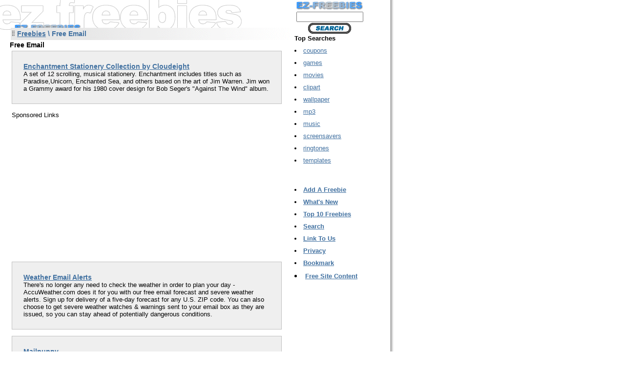

--- FILE ---
content_type: text/html; charset=UTF-8
request_url: https://www.ez-freebies.com/Free-Email.php?page=2
body_size: 3149
content:

<html>
<head>
<title>Free Email</title>
<meta name="description" content="Free Email Freebies, Free Free Email">
<meta name="keywords" content="Free Email freebies, free Free Email, Free Email free">
<link rel="stylesheet" href="https://www.ez-freebies.com/ezfreebies.css">
<META name="verify-v1" content="LcEkZWt0e0AMfkUs3salfe4DaqjZlTUYOqGNovhTezM=" /> 
<META HTTP-EQUIV="expires" CONTENT="0">
<META HTTP-EQUIV="Pragma" CONTENT="no-cache">
<META HTTP-EQUIV="Cache-Control" CONTENT="no-cache">
<meta name="viewport" content="width=device-width, initial-scale=1">


<SCRIPT LANGUAGE="JavaScript">
<!---------- JavaScript begins...

function ChangeImage (ImageName,FileName) {
	document[ImageName].src = FileName;
}

// JavaScript ends ---------->
</SCRIPT>

<SCRIPT language=JavaScript>
<!-- hide from JavaScript-challenged browsers
function openWindow(page) {
  popupWin = window.open(page + '.php', 'feedback', 'scrollbars,width=350,height=210')
}
// done hiding -->
</SCRIPT>

</head>

<body background="https://www.ez-freebies.com/images/bg.gif" text=#000000 vlink=#4070A0 link=#4070A0>


<table align=left border=0 cellpadding=0 cellspacing=0 width=580>

<tr>
<td valign=top width=20>
<img alt=spacer border=0 height=8 src=https://www.ez-freebies.com/images/spacer.gif width=20>
</td>


<td width=580 valign=top>
<img src=https://www.ez-freebies.com/images/spacer.gif height=55 border=0>

<br><table border=0 cellpadding=2 cellspacing=2 width=580>
<tr>
<td background=https://www.ez-freebies.com/images/bar_bg.gif height=25 valign=center><img src=https://www.ez-freebies.com/images/path.gif hspace=0 vspace=0 border=0><font class=heading><b><a href=https://www.ez-freebies.com>Freebies</a> \ Free Email</b></font></td></tr></table><h1>Free Email</h1><table border=0 cellpadding=2 cellspacing=2 width=576><tr><td valign=top>
<font face=ARIAL size=2><p><div class=desc style="border: 1px solid; padding: 20px; border-color: #C0C0C0; background-color: #EFEFEF; border-style: solid; width: 90%;">
<table border=0>
<tr>
<td valign=top>
<a class=heading href="https://www.ez-freebies.com/freebies/Enchantment_Stationery_Collection_by_Cloudeight_1081.php"><b>Enchantment Stationery Collection by Cloudeight</b></a><br>
<font face=ARIAL size=2>A set of 12 scrolling, musical stationery. Enchantment includes titles such as Paradise,Unicorn, Enchanted Sea, and others based on the art of Jim Warren.  Jim won a Grammy award for his 1980 cover design for Bob Seger's "Against The Wind" album.</font>
<br><font face='MS SANS SERIF' color=#4070A0 size=1></font>
</td>
</tr>
</table>
</div><br>Sponsored Links<br>
<script type="text/javascript"><!--
google_ad_client = "pub-4013521895230863";
google_ad_width = 336;
google_ad_height = 280;
google_ad_format = "336x280_as";
google_ad_type = "text_image";
google_color_border = "EFEFEF";
google_color_bg = "FFFFFF";
google_color_link = "004080";
google_color_url = "000000";
google_color_text = "000000";
//--></script>
<script type="text/javascript"
  src="https://pagead2.googlesyndication.com/pagead/show_ads.js">
</script><p><div class=desc style="border: 1px solid; padding: 20px; border-color: #C0C0C0; background-color: #EFEFEF; border-style: solid; width: 90%;">
<table border=0>
<tr>
<td valign=top>
<a class=heading href="https://www.ez-freebies.com/freebies/Weather_Email_Alerts_31826.php"><b>Weather Email Alerts</b></a><br>
<font face=ARIAL size=2>There's no longer any need to check the weather in order to plan your day - AccuWeather.com does it for you with our free email forecast and severe weather alerts. Sign up for delivery of a five-day forecast for any U.S. ZIP code. You can also choose to get severe weather watches & warnings sent to your email box as they are issued, so you can stay ahead of potentially dangerous conditions.</font>
<br><font face='MS SANS SERIF' color=#4070A0 size=1></font>
</td>
</tr>
</table>
</div><p><div class=desc style="border: 1px solid; padding: 20px; border-color: #C0C0C0; background-color: #EFEFEF; border-style: solid; width: 90%;">
<table border=0>
<tr>
<td valign=top>
<a class=heading href="https://www.ez-freebies.com/freebies/Mailpuppy_6175.php"><b>Mailpuppy</b></a><br>
<font face=ARIAL size=2>A wonderful free email site, which gives you 10mb of space and also has a chatroom.</font>
<br><font face='MS SANS SERIF' color=#4070A0 size=1></font>
</td>
</tr>
</table>
</div><p><div class=desc style="border: 1px solid; padding: 20px; border-color: #C0C0C0; background-color: #EFEFEF; border-style: solid; width: 90%;">
<table border=0>
<tr>
<td valign=top>
<a class=heading href="https://www.ez-freebies.com/freebies/Hotmail_18629.php"><b>Hotmail</b></a><br>
<font face=ARIAL size=2>Hotmail is the granddaddy of all the free online email services. They are still kicking and still giving out free email addresses. Try them again, for the first time!</font>
<br><font face='MS SANS SERIF' color=#4070A0 size=1></font>
</td>
</tr>
</table>
</div><p><div class=desc style="border: 1px solid; padding: 20px; border-color: #C0C0C0; background-color: #EFEFEF; border-style: solid; width: 90%;">
<table border=0>
<tr>
<td valign=top>
<a class=heading href="https://www.ez-freebies.com/freebies/Ace_Zip_9953.php"><b>Ace Zip</b></a><br>
<font face=ARIAL size=2>It detects spam before it reaches the mail system and kills the receive process immediately. Saving you a lot of bandwidth. Spam will not reach your mailboxes. It works with any e-mail client, and supports an unlimited number of e-mail accounts.</font>
<br><font face='MS SANS SERIF' color=#4070A0 size=1></font>
</td>
</tr>
</table>
</div><p><div class=desc style="border: 1px solid; padding: 20px; border-color: #C0C0C0; background-color: #EFEFEF; border-style: solid; width: 90%;">
<table border=0>
<tr>
<td valign=top>
<a class=heading href="https://www.ez-freebies.com/freebies/Mail.com_Free_Email_Service_2846.php"><b>Mail.com Free Email Service</b></a><br>
<font face=ARIAL size=2>Mail.com, the best personalized free web-based email and content provider.</font>
<br><font face='MS SANS SERIF' color=#4070A0 size=1></font>
</td>
</tr>
</table>
</div><p><div class=desc style="border: 1px solid; padding: 20px; border-color: #C0C0C0; background-color: #EFEFEF; border-style: solid; width: 90%;">
<table border=0>
<tr>
<td valign=top>
<a class=heading href="https://www.ez-freebies.com/freebies/Lockergnome_11036.php"><b>Lockergnome</b></a><br>
<font face=ARIAL size=2>Novices and experts are welcome to explore our ever-growing list of resources. Our contributors are full of passion. We will do our best to keep you informed on a daily basis. We will share your feedback, suggestions, and stories with the rest of our community whenever and wherever possible. If you seek knowledge, if you seek professional growth, if you seek information that's presented in a personal voice... you're home with Lockergnome.</font>
<br><font face='MS SANS SERIF' color=#4070A0 size=1></font>
</td>
</tr>
</table>
</div><p><div class=desc style="border: 1px solid; padding: 20px; border-color: #C0C0C0; background-color: #EFEFEF; border-style: solid; width: 90%;">
<table border=0>
<tr>
<td valign=top>
<a class=heading href="https://www.ez-freebies.com/freebies/EMAIL_X_1025.php"><b>EMAIL X</b></a><br>
<font face=ARIAL size=2>FREE web-based email with no "tag-lines", 4MB of space, an easy to remember email address (you@emailx.net), high reliability, super fast email transfers, and it's compatible in all browsers!</font>
<br><font face='MS SANS SERIF' color=#4070A0 size=1></font>
</td>
</tr>
</table>
</div><p><div class=desc style="border: 1px solid; padding: 20px; border-color: #C0C0C0; background-color: #EFEFEF; border-style: solid; width: 90%;">
<table border=0>
<tr>
<td valign=top>
<a class=heading href="https://www.ez-freebies.com/freebies/X-Ray_Mail_Assistant_11751.php"><b>X-Ray Mail Assistant</b></a><br>
<font face=ARIAL size=2>X-Ray Mail Assistant is an email header filter and POP/SMTP server switching tool. It runs as a local POP/SMTP relay server and scans your incoming and/or outgoing mail.</font>
<br><font face='MS SANS SERIF' color=#4070A0 size=1></font>
</td>
</tr>
</table>
</div><p><div class=desc style="border: 1px solid; padding: 20px; border-color: #C0C0C0; background-color: #EFEFEF; border-style: solid; width: 90%;">
<table border=0>
<tr>
<td valign=top>
<a class=heading href="https://www.ez-freebies.com/freebies/SPAMfighter_Standard_10196.php"><b>SPAMfighter Standard</b></a><br>
<font face=ARIAL size=2>Free Spam Filter for Outlook and Outlook Express. Join the more than 500,000 SPAMfighters in 160 countries that have a clean inbox. SPAMfighter supports English, German, French, Spanish, Swedish, Norwegian, Dutch, Italian, Suomi and Danish.</font>
<br><font face='MS SANS SERIF' color=#4070A0 size=1></font>
</td>
</tr>
</table>
</div><p> <font class=heading>Page 1</font> / <a href="https://www.ez-freebies.com/Free-Email.php?page=2">Page 2</a> /</font></td></tr></table><font face=ARIAL size=2><ul><li><a href=https://www.ez-freebies.com/add.php>Want to add a new listing</a>?</ul></font>

</td>

<td align=center valign=top width=150>

<table border=0 width=150 align=right>

<tr>
<td width='100%' align=center>
<img src=https://www.ez-freebies.com/images/logo.gif width=137 height=17>
</td>
</tr>

<tr>
<td align=center><font face=ARIAL size=2>
<form action=https://www.ez-freebies.com/result.php method=post><input type=hidden name=metode value=description>
<input type=text name=search size=15><Br>
<input type=image src=https://www.ez-freebies.com/images/search.gif border=0>
<br>
<div align=left style="spacing: 5px;"><font face=ARIAL size=2>
<b>Top Searches</b><br>
<li><a href=http://www.ez-freebies.com/result.php?search=coupons>coupons</a>
<li><a href=http://www.ez-freebies.com/result.php?search=games>games</a>
<li><a href=http://www.ez-freebies.com/result.php?search=movies>movies</a>
<li><a href=http://www.ez-freebies.com/result.php?search=clipart>clipart</a>
<li><a href=http://www.ez-freebies.com/result.php?search=wallpaper>wallpaper</a>
<li><a href=http://www.ez-freebies.com/result.php?search=mp3>mp3</a>
<li><a href=http://www.ez-freebies.com/result.php?search=music>music</a>
<li><a href=http://www.ez-freebies.com/result.php?search=screensavers>screensavers</a>
<li><a href=http://www.ez-freebies.com/result.php?search=ringtones>ringtones</a>
<li><a href=http://www.ez-freebies.com/result.php?search=templates>templates</a>
</font></div></form>
</td>
</tr>

<tr>
<td align=left valign=top><font face=ARIAL size=2>
<p><br>
<li><b><a href=https://www.ez-freebies.com/add.php>Add A Freebie</a></b>
<li><b><a href=https://www.ez-freebies.com/new.php>What's New</a></b>
<li><b><a href=https://www.ez-freebies.com/top.php>Top 10 Freebies</a></b>
<li><b><a href=https://www.ez-freebies.com/search.php>Search</a></b>
<li><b><a href=https://www.ez-freebies.com/linkus.php>Link To Us</a></b>
<li><b><a href=https://www.ez-freebies.com/privacy-policy.php>Privacy</a></b>
<li><b><a href="javascript:window.external.AddFavorite('https://www.ez-freebies.com', 'EZ-Freebies.com - Free Stuff Directory')">Bookmark</a></b>
<li><b><a href=https://www.ez-freebies.com/content.php>Free Site Content</a></b>
</font>
</td>
</tr>


</table>
</td>
</tr>
<tr>
<td colspan=3>
<br><br>
<center><h3>Free Email</h3></center>
</td>
</tr>
</table>



</body>
</html>

--- FILE ---
content_type: text/html; charset=utf-8
request_url: https://www.google.com/recaptcha/api2/aframe
body_size: 266
content:
<!DOCTYPE HTML><html><head><meta http-equiv="content-type" content="text/html; charset=UTF-8"></head><body><script nonce="h1bnGtvLCHFcecN6UlMOKQ">/** Anti-fraud and anti-abuse applications only. See google.com/recaptcha */ try{var clients={'sodar':'https://pagead2.googlesyndication.com/pagead/sodar?'};window.addEventListener("message",function(a){try{if(a.source===window.parent){var b=JSON.parse(a.data);var c=clients[b['id']];if(c){var d=document.createElement('img');d.src=c+b['params']+'&rc='+(localStorage.getItem("rc::a")?sessionStorage.getItem("rc::b"):"");window.document.body.appendChild(d);sessionStorage.setItem("rc::e",parseInt(sessionStorage.getItem("rc::e")||0)+1);localStorage.setItem("rc::h",'1769126599981');}}}catch(b){}});window.parent.postMessage("_grecaptcha_ready", "*");}catch(b){}</script></body></html>